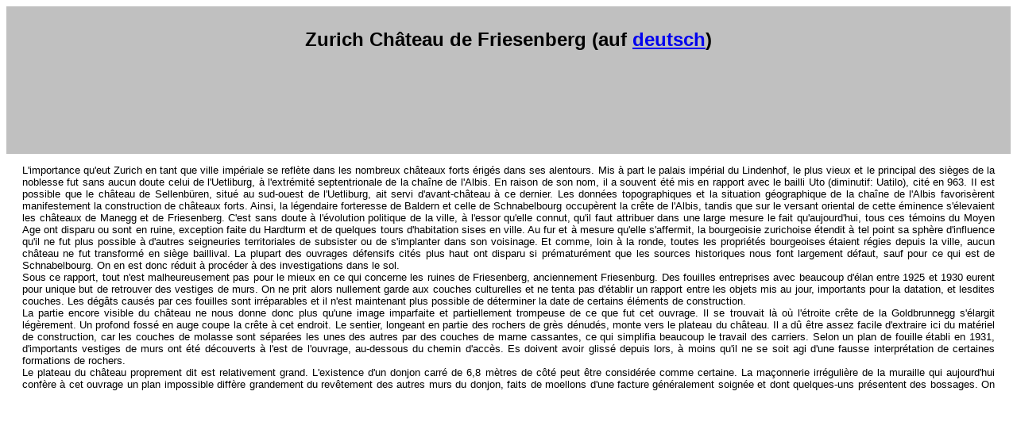

--- FILE ---
content_type: text/html; charset=UTF-8
request_url: http://swisscastles.ch/Zurich/schloss/friesenberg.html
body_size: 10447
content:
<!DOCTYPE html>
<html lang="fr"> 
<head><!-- Google tag (gtag.js) --> <script async src="https://www.googletagmanager.com/gtag/js?id=G-Y2DZ6W9SW7"></script> <script> window.dataLayer = window.dataLayer || []; function gtag(){dataLayer.push(arguments);} gtag('js', new Date()); gtag('config', 'G-Y2DZ6W9SW7'); </script>
   <title>Schloesser von Zurich Friesenberg - Les chateaux du canton de Zurich Friesenberg</title>
  <meta name="keywords" content="Friesenberg,Zurich, castle, castle photos, castle pictures,
architecture, medieval, chateau, chateaux forts, histoire, forteresse, fort, medieval, moyen age, photos, monument, patrimoine, 
historique, tourisme, chateau-fort, guerre, chateaux, chateau fort, chevalier, tour, donjon, rempart, 
Suisse, swiss, schweiz, svizzera, musee, bibliotheque, moyen-age, castello,schloss,aerial view, vues aeriennes">
<meta charset="UTF-8">
<meta name="viewport" content="width=device-width, initial-scale=1.0">
<link  rel="stylesheet" type="text/css" href="../../stylechateau.css"><link rel="SHORTCUT ICON" href="../../Images/CH.ico">
</head>
<body>
		<div id="entete">
<h2>Zurich Ch&acirc;teau de Friesenberg (auf <a href="friesenberg_d.html">deutsch</a>)</h2>
<script type="text/javascript"><!--
google_ad_client = "pub-9632318010062178";
//avion gris
google_ad_slot = "4567351105";
google_ad_width = 728;
google_ad_height = 90;
//--></script>
<script type="text/javascript"
src="https://pagead2.googlesyndication.com/pagead/show_ads.js">
</script>		</div>

		<p>L'importance qu'eut Zurich en tant que ville imp&eacute;riale se refl&egrave;te dans les nombreux ch&acirc;teaux forts &eacute;rig&eacute;s dans ses alentours. Mis &agrave; part le palais imp&eacute;rial du Lindenhof, le plus vieux et le principal des si&egrave;ges de la noblesse fut sans aucun doute celui de l'Uetliburg, &agrave; l'extr&eacute;mit&eacute; septentrionale de la cha&icirc;ne de l'Albis. En raison de son nom, il a souvent &eacute;t&eacute; mis en rapport avec le bailli Uto (diminutif: Uatilo), cit&eacute; en 963. II est possible que le ch&acirc;teau de Sellenb&uuml;ren, situ&eacute; au sud-ouest de l'Uetliburg, ait servi d'avant-ch&acirc;teau &agrave; ce dernier. Les donn&eacute;es topographiques et la situation g&eacute;ographique de la cha&icirc;ne de l'Albis favoris&egrave;rent manifestement la construction de ch&acirc;teaux forts. Ainsi, la l&eacute;gendaire forteresse de Baldern et celle de Schnabelbourg occup&egrave;rent la cr&ecirc;te de l'Albis, tandis que sur le versant oriental de cette &eacute;minence s'&eacute;levaient les ch&acirc;teaux de Manegg et de Friesenberg. C'est sans doute &agrave; l'&eacute;volution politique de la ville, &agrave; l'essor qu'elle connut, qu'il faut attribuer dans une large mesure le fait qu'aujourd'hui, tous ces t&eacute;moins du Moyen Age ont disparu ou sont en ruine, exception faite du Hardturm et de quelques tours d'habitation sises en ville. Au fur et &agrave; mesure qu'elle s'affermit, la bourgeoisie zurichoise &eacute;tendit &agrave; tel point sa sph&egrave;re d'influence qu'il ne fut plus possible &agrave; d'autres seigneuries territoriales de subsister ou de s'implanter dans son voisinage. Et comme, loin &agrave; la ronde, toutes les propri&eacute;t&eacute;s bourgeoises &eacute;taient r&eacute;gies depuis la ville, aucun ch&acirc;teau ne fut transform&eacute; en si&egrave;ge baillival. La plupart des ouvrages d&eacute;fensifs cit&eacute;s plus haut ont disparu si pr&eacute;matur&eacute;ment que les sources historiques nous font largement d&eacute;faut, sauf pour ce qui est de Schnabelbourg. On en est donc r&eacute;duit &agrave; proc&eacute;der &agrave; des investigations dans le sol.<br>
			Sous ce rapport, tout n'est malheureusement pas pour le mieux en ce qui concerne les ruines de Friesenberg, anciennement Friesenburg. Des fouilles entreprises avec beaucoup d'&eacute;lan entre 1925 et 1930 eurent pour unique but de retrouver des vestiges de murs. On ne prit alors nullement garde aux couches culturelles et ne tenta pas d'&eacute;tablir un rapport entre les objets mis au jour, importants pour la datation, et lesdites couches. Les d&eacute;g&acirc;ts caus&eacute;s par ces fouilles sont irr&eacute;parables et il n'est maintenant plus possible de d&eacute;terminer la date de certains &eacute;l&eacute;ments de construction.<br>
			La partie encore visible du ch&acirc;teau ne nous donne donc plus qu'une image imparfaite et partiellement trompeuse de ce que fut cet ouvrage. Il se trouvait l&agrave; o&ugrave; l'&eacute;troite cr&ecirc;te de la Goldbrunnegg s'&eacute;largit l&eacute;g&egrave;rement. Un profond foss&eacute; en auge coupe la cr&ecirc;te &agrave; cet endroit. Le sentier, longeant en partie des rochers de gr&egrave;s d&eacute;nud&eacute;s, monte vers le plateau du ch&acirc;teau. Il a d&ucirc; &ecirc;tre assez facile d'extraire ici du mat&eacute;riel de construction, car les couches de molasse sont s&eacute;par&eacute;es les unes des autres par des couches de marne cassantes, ce qui simplifia beaucoup le travail des carriers. Selon un plan de fouille &eacute;tabli en 1931, d'importants vestiges de murs ont &eacute;t&eacute; d&eacute;couverts &agrave; l'est de l'ouvrage, au-dessous du chemin d'acc&egrave;s. Es doivent avoir gliss&eacute; depuis lors, &agrave; moins qu'il ne se soit agi d'une fausse interpr&eacute;tation de certaines formations de rochers.<br>
		Le plateau du ch&acirc;teau proprement dit est relativement grand. L'existence d'un donjon carr&eacute; de 6,8 m&egrave;tres de c&ocirc;t&eacute; peut &ecirc;tre consid&eacute;r&eacute;e comme certaine. La ma&ccedil;onnerie irr&eacute;guli&egrave;re de la muraille qui aujourd'hui conf&egrave;re &agrave; cet ouvrage un plan impossible diff&egrave;re grandement du rev&ecirc;tement des autres murs du donjon, faits de moellons d'une facture g&eacute;n&eacute;ralement soign&eacute;e et dont quelques-uns pr&eacute;sentent des bossages. On ignore ce qui a pouss&eacute; les chercheurs des ann&eacute;es vingt &agrave; reconstruire ce mur au trac&eacute; oblique plut&ocirc;t que le mur nord-ouest du donjon.        
<script type="text/javascript"><!--
google_ad_client = "ca-pub-9632318010062178";
/* Grand Bloc */
google_ad_slot = "8676774044";
google_ad_width = 336;
google_ad_height = 280;
//-->
</script>
<script type="text/javascript"
src="https://pagead2.googlesyndication.com/pagead/show_ads.js">
</script>

<p></p>		<p><br>
			L'&eacute;paisseur du mur d'enceinte est &agrave; peu de choses pr&egrave;s celle des murs du donjon, soit environ 1,5 m&egrave;tre. L'enceinte ne semble pas avoir &eacute;t&eacute; reli&eacute;e &agrave; la tour; elle a d&ucirc; &ecirc;tre construite plus tard. Son parement consiste principalement en moellons en bossage, en partie &eacute;quarris aux angles. Mais ici non plus, il n'est pas possible de dire avec certitude jusqu'&agrave; quel point il s'agit de l'ouvrage initial. Les pierres de l'angle sud, un angle obtus, indiquent clairement que lors des travaux de restauration, des moellons en bossage rectangulaires ont &eacute;t&eacute; raccourcis et modifi&eacute;s sans motif. L'extr&eacute;mit&eacute; est de ce mur peut elle aussi induire le chercheur &agrave; de fausses conclusions, car &agrave; son pied, on voit des traces distinctes du mur d'enceinte qui, lui, ne s'arr&ecirc;tait pas ici. De l'autre c&ocirc;t&eacute; du donjon, l'enceinte devait autrefois &ecirc;tre adapt&eacute;e &agrave; la configuration du terrain, mais lors de la restauration, elle fut tout simplement rectifi&eacute;e.<br>
			Les fonctions des autres vestiges de murs qui occupent le sommet du site demeurent obscures. C&ocirc;t&eacute; ville, les fouilles ont fait appara&icirc;tre deux terrasses. Sur la plus basse, on ne voit plus que le puits, enti&egrave;rement combl&eacute; aujourd'hui. Par un escalier dont rien n'a subsist&eacute;, on atteignait la terrasse m&eacute;diane. II ressort du plan topographique &eacute;tabli en 1931 que des murs ont &eacute;galement &eacute;t&eacute; d&eacute;couverts sur une terrasse se trouvant beaucoup plus bas.<br>
			Vu le manque de sources &eacute;crite, on ne peut que former des conjectures quant &agrave; l'&acirc;ge du ch&acirc;teau de Friesenberg. Les murs du donjon et certaines parties de l'enceinte doivent remonter aux environs de 1200. Mais il se pourrait fort bien que ces ouvrages en aient remplac&eacute; de plus vieux. Pour la ville, le ch&acirc;teau eut pendant de longues ann&eacute;es une importance non n&eacute;gligeable, car il formait l'extr&eacute;mit&eacute; m&eacute;ridionale du mur de retranchement qui, passant par le &laquo;Letzigraben&raquo;, le foss&eacute; du retranchement, menait &agrave; la Hardturm sur les bords de la Limmat.<br>
			D'apr&egrave;s les objets mis au jour, qui tous remontent au XIIIe si&egrave;cle, on peut conclure que l'ouvrage de Friesenberg a &eacute;t&eacute; abandonn&eacute; ou d&eacute;truit avant le XIV si&egrave;cle. En 1317 d&eacute;j&agrave;, il n'est plus question que du site du ch&acirc;teau. En 1257, le chevalier zurichois Jakob M&uuml;lner en adopta le nom et dans un registre de 1321, Friesenberg est mentionn&eacute; comme fief des Habsbourg et des Regensberg. En 1344, l'emplacement du ch&acirc;teau passa d&eacute;finitivement &agrave; la famille des M&uuml;lner, dont le dernier descendant m&acirc;le trouva une mort subite pendant la guerre de Sempach. Apr&egrave;s avoir chang&eacute; plusieurs fois de mains, Friesenberg revint au d&eacute;but de notre si&egrave;cle &agrave; la ville de Zurich.
		
		
		
		
		
		
		
		
		
		
<p class="center"><a href="../../bibliographie.html">Bibliographie</a></p>
		<div align="center">
<script type="text/javascript"><!--
google_ad_client = "pub-9632318010062178";
google_ad_width = 728;
google_ad_height = 90;
google_ad_format = "728x90_as";
google_ad_type = "text_image";
google_ad_channel ="";
//--></script>
<script type="text/javascript"
  src="https://pagead2.googlesyndication.com/pagead/show_ads.js">
</script>
</div>
<div id="pied">
			<p class="center"><a href="../../default.htm">Home</a> |  <a href="../../default.htm">ch&acirc;teaux suisses| <A HREF="../default.htm">ch&acirc;teaux
du canton</A></p>
			<img class="top" src="../../Images/swisscastles.JPG" alt="swisscastles" height="40" width="400">
			<p class="center">&copy;Les ch&acirc;teaux suisses. Die Schweizer Schl&ouml;sser. The Swiss Castles</p>
		</div>
		


	</body>
</html>


--- FILE ---
content_type: text/html; charset=utf-8
request_url: https://www.google.com/recaptcha/api2/aframe
body_size: 266
content:
<!DOCTYPE HTML><html><head><meta http-equiv="content-type" content="text/html; charset=UTF-8"></head><body><script nonce="Jh7uOmHOnItJF4klB3qfYA">/** Anti-fraud and anti-abuse applications only. See google.com/recaptcha */ try{var clients={'sodar':'https://pagead2.googlesyndication.com/pagead/sodar?'};window.addEventListener("message",function(a){try{if(a.source===window.parent){var b=JSON.parse(a.data);var c=clients[b['id']];if(c){var d=document.createElement('img');d.src=c+b['params']+'&rc='+(localStorage.getItem("rc::a")?sessionStorage.getItem("rc::b"):"");window.document.body.appendChild(d);sessionStorage.setItem("rc::e",parseInt(sessionStorage.getItem("rc::e")||0)+1);localStorage.setItem("rc::h",'1769898164816');}}}catch(b){}});window.parent.postMessage("_grecaptcha_ready", "*");}catch(b){}</script></body></html>